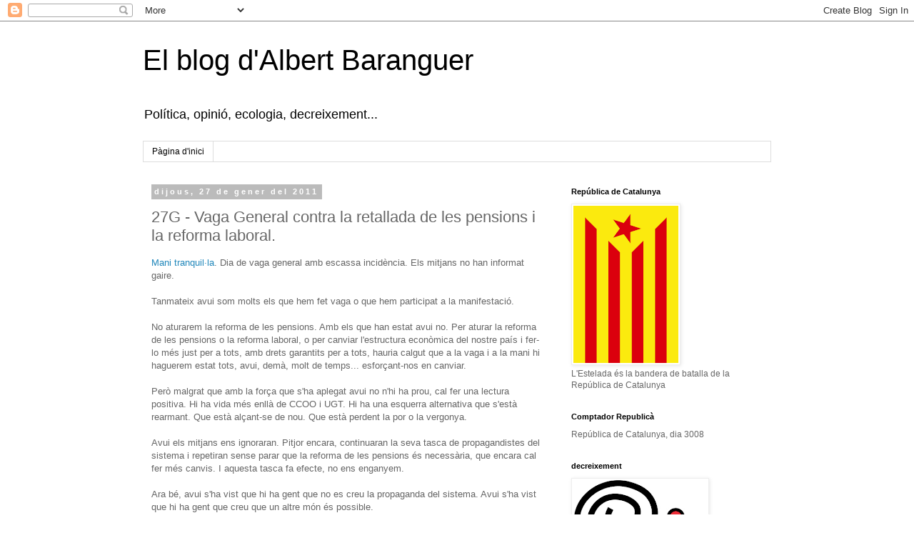

--- FILE ---
content_type: text/javascript; charset=UTF-8
request_url: http://www.albertbaranguer.cat/2011/01/27g-vaga-general-contra-la-retallada-de_4538.html?action=getFeed&widgetId=Feed3&widgetType=Feed&responseType=js&xssi_token=AOuZoY6HuJxhNFx8Np0j_6JRKMnHosIgtw%3A1768879246009
body_size: 776
content:
try {
_WidgetManager._HandleControllerResult('Feed3', 'getFeed',{'status': 'ok', 'feed': {'entries': [{'title': 'Argentina. \u201cMi\xe9rcoles de los Jubilados\u201d: Comunicado de Prensa 1765', 'link': 'https://kaosenlared.net/argentina-miercoles-de-los-jubilados-comunicado-de-prensa-1765/', 'publishedDate': '2026-01-18T22:04:43.000-08:00', 'author': 'Comunicados'}, {'title': 'Las fuerzas de ocupaci\xf3n israel\xedes mueven la L\xednea Amarilla robando mas \nterritorio a la Franja de Gaza', 'link': 'https://kaosenlared.net/las-fuerzas-de-ocupacion-israelies-mueven-la-linea-amarilla-robando-mas-territorio-a-la-franja-de-gaza/', 'publishedDate': '2026-01-18T23:30:02.000-08:00', 'author': 'Diario Al-Quds Lib\xe9ration'}, {'title': 'La agon\xeda de la Rep\xfablica Isl\xe1mica: Bloqueo econ\xf3mico, insurgencia urbana y \nguerra h\xedbrida global', 'link': 'https://kaosenlared.net/la-agonia-de-la-republica-islamica-bloqueo-economico-insurgencia-urbana-y-guerra-hibrida-global/', 'publishedDate': '2026-01-18T23:15:26.000-08:00', 'author': 'La Idea'}, {'title': 'Bolet\xedn de Luchas Obreras del 19 al 25 de enero de 2026', 'link': 'https://kaosenlared.net/boletin-de-luchas-obreras-del-19-al-25-de-enero-de-2026/', 'publishedDate': '2026-01-18T23:00:11.000-08:00', 'author': 'La Pirenaica Digital'}, {'title': '\xbfA d\xf3nde va Venezuela?', 'link': 'https://kaosenlared.net/a-donde-va-venezuela-2/', 'publishedDate': '2026-01-18T22:59:58.000-08:00', 'author': 'Lucha Internacionalista'}], 'title': ''}});
} catch (e) {
  if (typeof log != 'undefined') {
    log('HandleControllerResult failed: ' + e);
  }
}


--- FILE ---
content_type: text/javascript; charset=UTF-8
request_url: http://www.albertbaranguer.cat/2011/01/27g-vaga-general-contra-la-retallada-de_4538.html?action=getFeed&widgetId=Feed1&widgetType=Feed&responseType=js&xssi_token=AOuZoY6HuJxhNFx8Np0j_6JRKMnHosIgtw%3A1768879246009
body_size: 617
content:
try {
_WidgetManager._HandleControllerResult('Feed1', 'getFeed',{'status': 'ok', 'feed': {'entries': [{'title': 'CGT Atenci\xf3 Prim\xe0ria Barcelona NO s\x27adhereix a la vaga de Metges de \nCatalunya', 'link': 'http://www.cgtcatalunya.cat/spip.php?article13439', 'publishedDate': '2020-10-06T04:14:49.000-07:00', 'author': 'S Comunicaci\xf3 CGT Catalunya'}, {'title': 'Carta a la comunitat educativa', 'link': 'http://www.cgtcatalunya.cat/spip.php?article13438', 'publishedDate': '2020-10-05T07:22:25.000-07:00', 'author': 'S Comunicaci\xf3 CGT Catalunya'}, {'title': 'Ple Extraordinari de la CGT Catalunya, decidim la nostra acci\xf3 sindical \ndavant del Covid19', 'link': 'http://www.cgtcatalunya.cat/spip.php?article13437', 'publishedDate': '2020-10-02T14:00:02.000-07:00', 'author': 'S Comunicaci\xf3 CGT Catalunya'}, {'title': 'CGT Novartis no pensa consentir que es perdi ni una sola de les condicions \nactuals', 'link': 'http://www.cgtcatalunya.cat/spip.php?article13436', 'publishedDate': '2020-09-30T12:02:05.000-07:00', 'author': 'S Comunicaci\xf3 CGT Catalunya'}, {'title': '6 anys sense just\xedcia despr\xe9s de la desaparici\xf3 for\xe7ada dels 43 estudiants \nde Ayotzinapa a M\xe8xic', 'link': 'http://www.cgtcatalunya.cat/spip.php?article13434', 'publishedDate': '2020-09-26T02:45:27.000-07:00', 'author': 'S Comunicaci\xf3 CGT Catalunya'}], 'title': 'CGTCatalunya.cat'}});
} catch (e) {
  if (typeof log != 'undefined') {
    log('HandleControllerResult failed: ' + e);
  }
}
